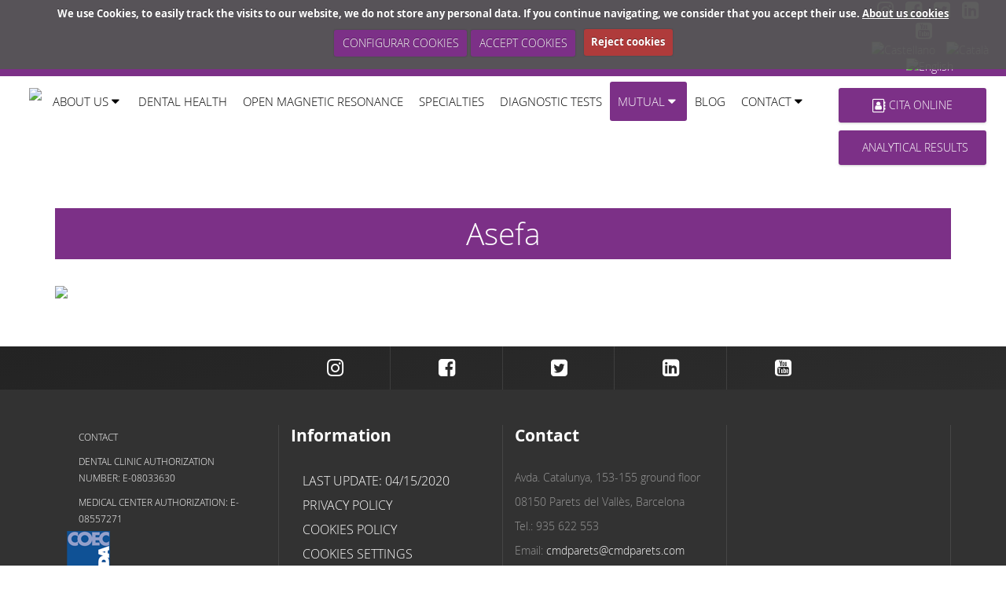

--- FILE ---
content_type: text/html; charset=UTF-8
request_url: https://cmdparets.com/en/280-medical-and-dental-center-mutual-health-walls/690-asefa/
body_size: 4996
content:
<!DOCTYPE html>
<html lang="en">
    <head>
        <meta charset="utf-8">
        <meta name="viewport" content="initial-scale=1.0,user-scalable=no,maximum-scale=1">

        <base href="https://cmdparets.com/site/controladores/" />
    <meta content="https://cmdparets.com/site/favicon.ico" itemprop="image">
    <link rel="shortcut icon" type="image/x-icon" href="https://cmdparets.com/site/favicon.ico" />

    <meta property="og:image" content="banner/logo.png"/><meta name="robots" content="index, follow" /><script async src="https://www.googletagmanager.com/gtag/js?id=UA-112007583-1"></script> <script> window.dataLayer = window.dataLayer || []; function gtag(){dataLayer.push(arguments);} gtag('js', new Date()); gtag('config', 'UA-112007583-1'); </script> <script async src="https://www.googletagmanager.com/gtag/js?id=AW-10834281186"></script><script>(function(w,d,s,l,i){w[l]=w[l]||[];w[l].push({'gtm.start': new Date().getTime(),event:'gtm.js'});var f=d.getElementsByTagName(s)[0], j=d.createElement(s),dl=l!='dataLayer'?'&l='+l:'';j.async=true;j.src= 'https://www.googletagmanager.com/gtm.js?id='+i+dl;f.parentNode.insertBefore(j,f); })(window,document,'script','dataLayer','GTM-PDLSLQQ');</script> <script async src="https://www.googletagmanager.com/gtag/js?id=G-6KWMGKKXW5"></script> <script> window.dataLayer = window.dataLayer || []; function gtag(){dataLayer.push(arguments);} gtag('js', new Date()); gtag('config', 'G-6KWMGKKXW5'); </script> <script async src="https://www.googletagmanager.com/gtag/js?id=AW-10834281186"></script> <script> window.dataLayer = window.dataLayer || []; function gtag(){dataLayer.push(arguments);} gtag('js', new Date()); gtag('config', 'AW-10834281186'); </script> <script> gtag('event', 'conversion', {'send_to': 'AW-10834281186/z60FCK6zn4IYEOKFmK4o'}); </script> <amp-analytics type="gtag" data-credentials="include"> <script type="application/json"> { "vars": { "gtag_id": "AW-10834281186", "config": { "AW-10834281186": { "groups": "default" } } }, "triggers": { } } </script> </amp-analytics> <script async src="https://www.googletagmanager.com/gtag/js?id=AW-10834281186"></script> <script> window.dataLayer = window.dataLayer || []; function gtag(){dataLayer.push(arguments);} gtag('js', new Date()); gtag('config', 'AW-10834281186'); </script><title>Asefa - Centro Médico y Dental Parets</title>
    <meta name="description" content="" />
    <meta property="og:description" content="" />
    <meta name="keywords" content="" />
    <meta name="author" content="EMO Sistemas" />	
    <meta name="generator" content="e-panel por EMO Sistemas" /> 
    <a href="http://new.cmdparets.com/es/" lang="es" hreflang="es">
    <a href="http://new.cmdparets.com/ca/" lang="ca" hreflang="ca">
    <script>
        var HTTP_ROOT = "https://cmdparets.com/";
        var HTTP_CONTROLADOR = "https://cmdparets.com/site/controladores/";
    </script>        <script>(function(w,d,s,l,i){w[l]=w[l]||[];w[l].push({'gtm.start':
new Date().getTime(),event:'gtm.js'});var f=d.getElementsByTagName(s)[0],
j=d.createElement(s),dl=l!='dataLayer'?'&l='+l:'';j.async=true;j.src=
'https://www.googletagmanager.com/gtm.js?id='+i+dl;f.parentNode.insertBefore(j,f);
})(window,document,'script','dataLayer','GTM-PDLSLQQ');</script>
    </head>

        <body id="page-top" class="">
    <noscript><iframe src="https://www.googletagmanager.com/ns.html?id=GTM-PDLSLQQ"
height="0" width="0" style="display:none;visibility:hidden"></iframe></noscript>
              <link rel="stylesheet" type="text/css" href="https://cmdparets.com/site/view/style/base.css">
<link rel="stylesheet" type="text/css" href="https://cmdparets.com/site/view/style/grid.css">
<link rel="stylesheet" type="text/css" href="https://cmdparets.com/site/view/style/proyectos.css">
<link rel="stylesheet" type="text/css" href="https://cmdparets.com/site/view/style/templates.css">
<link rel="stylesheet" type="text/css" href="https://cmdparets.com/site/js/datepicker/jquery.datetimepicker.css">
<link rel="stylesheet" type="text/css" href="https://cmdparets.com/site/js/swal/sweetalert2.min.css">
<link rel="stylesheet" type="text/css" href="https://cmdparets.com/site/js/swipebox/css/swipebox.min.css">
<link rel="stylesheet" type="text/css" href="https://cmdparets.com/site/js/tooltipster/tooltipster.css">
<link rel="stylesheet" type="text/css" href="https://cmdparets.com/site/js/tingle/tingle.css">
<link rel="stylesheet" type="text/css" href="https://cmdparets.com/site/modules/autoTab/autoTab.css">
<link rel="stylesheet" type="text/css" href="https://cmdparets.com/site/view/style/lista_checkboxes.css">
<link rel="stylesheet" type="text/css" href="https://cmdparets.com/site/view/templates/medical/css/bootstrap.min.css">
<link rel="stylesheet" type="text/css" href="https://cmdparets.com/site/view/templates/medical/css/material-kit.css">
<link rel="stylesheet" type="text/css" href="https://cmdparets.com/site/view/templates/medical/fonts/material-design-icons/font.css">
<link rel="stylesheet" type="text/css" href="https://cmdparets.com/site/view/templates/medical/fonts/roboto/font.css">
<link rel="stylesheet" type="text/css" href="https://cmdparets.com/site/view/templates/medical/fonts/roboto-slab/font.css">
<link rel="stylesheet" type="text/css" href="https://cmdparets.com/site/view/templates/medical/fonts/grandsport/font.css">
<link rel="stylesheet" type="text/css" href="https://cmdparets.com/site/view/templates/medical/fonts/OpenSans/font.css">
<link rel="stylesheet" type="text/css" href="https://cmdparets.com/site/view/templates/medical/css/style.css">
<link rel="stylesheet" type="text/css" href="https://cmdparets.com/site/view/templates/medical/css/navmenu.css">
<link rel="stylesheet" type="text/css" href="https://cmdparets.com/site/view/templates/medical/css/style_plantillas.css">
<link rel="stylesheet" type="text/css" href="https://cmdparets.com/site/view/templates/medical/configurable/style.css">
<link rel="stylesheet" type="text/css" href="https://cmdparets.com/site/view/templates/medical/fonts/fontAwesome/font-awesome.css">
        <div id="content">

            <nav class="navbar navbar-inverse navbar-small barra-superior-container">
    <div class="row">
        <div class="col-xs-12 col-md-10 textos_header text-right">
                      
        </div>
        <div class="contacto-superior col-xs-12 col-md-2 text-center">
            <a href="https://www.instagram.com/cmdparets/" target="_blank"><i class="fa fa-instagram"></i></a><a href="https://www.facebook.com/CMDParets" target="_blank"><i class="fa fa-facebook-square"></i></a><a href="https://twitter.com/cmdparets" target="_blank"><i class="fa fa-twitter-square"></i></a><a href="https://www.linkedin.com/company/centre-m%C3%A8dic-i-dental-parets" target="_blank"><i class="fa fa-linkedin-square"></i></a><a href="https://www.youtube.com/channel/UC-X1GmFZZNFqJptYwAak_lA" target="_blank"><i class="fa fa-youtube-square"></i></a>			  <div class="lang-switcher"><a class="txtcolor1"  href="/es/280-medical-and-dental-center-mutual-health-walls/690-asefa/" ><img src="https://cmdparets.com/site/imagenes/banderas/es.png" alt="Castellano" /></a> <a class="txtcolor1"  href="/ca/280-medical-and-dental-center-mutual-health-walls/690-asefa/" ><img src="https://cmdparets.com/site/imagenes/banderas/ca.png" alt="Catal&agrave;" /></a> <a class="txtcolor2" ><img src="https://cmdparets.com/site/imagenes/banderas/en.png" alt="English" /></a></div>        </div>

    </div>
</nav>
<!--        info navbar vcenter-->
<nav class="navbar navdown main-menu-container">
    <div class="container-fluid">
        <div class="row">
            <div class="col-xs-12 col-md-12 col-lg-10 vcenter">
                <div class="navbar-header logo_superior disp_block">
                    <button type="button" class="navbar-toggle" data-toggle="collapse" data-target="#example-navbar-info">
                        <span class="sr-only">Toggle navigation</span>
                        <span class="icon-bar"></span>
                        <span class="icon-bar"></span>
                        <span class="icon-bar"></span>
                    </button>
                    <a class="logo-container" href="https://cmdparets.com/en/">
                        <img src="../imagenes/head_top.png" alt="&nbsp;" />  
                    </a>
                </div>
                <div class="collapse navbar-collapse disp_block" id="example-navbar-info">
                    <ul class="navbar-nav ml-auto main_submenu menu-right" id=""><li class="nav-item"><a class="nav-link js-scroll-trigger " >About us <i class="fa fa-caret-down"></i></a><ul class=" "><li class="nav-item"><a class="nav-link js-scroll-trigger " href="https://cmdparets.com/en/244-centro-medico-y-dental-parets--llica-d/458/">Medical Center</a></li><li class="nav-item"><a class="nav-link js-scroll-trigger " href="https://cmdparets.com/en/294-new-facilities--mollets--montmelo/812/">New facilities</a></li><li class="nav-item"><a class="nav-link js-scroll-trigger " href="https://cmdparets.com/en/258-clinica-dental-ribera--llica-damunt-llica-davall--montmelo--montornes--mollet/508/">Dental Clinic</a></li><li class="nav-item"><a class="nav-link js-scroll-trigger " href="https://cmdparets.com/en/314-aestehetic-medicine--llica-davall--llica-damunt--montornes--montmelo--mollet/">Aesthetic medicine</a></li></ul></li><li class="nav-item"><a class="nav-link js-scroll-trigger " href="https://cmdparets.com/en/278-odontologia-clinica-dental-ribera--mollet--montmelo--montornes--llica-damunt--llica-davall/">DENTAL HEALTH</a></li><li class="nav-item"><a class="nav-link js-scroll-trigger " href="https://cmdparets.com/en/275-centro-medico-y-dental-pruebas--montmelo--mollet--montornes--llica-amunt--llica-de-vall/1002-open-magnetic-resonance/">OPEN MAGNETIC RESONANCE</a></li><li class="nav-item"><a class="nav-link js-scroll-trigger " href="https://cmdparets.com/en/251-centro-medico-y-dental-especialidades--mollet--montmelo--montornes--llica-damunt--llica-davall/">Specialties</a></li><li class="nav-item"><a class="nav-link js-scroll-trigger " href="https://cmdparets.com/en/275-centro-medico-y-dental-pruebas--montmelo--mollet--montornes--llica-amunt--llica-de-vall/">Diagnostic tests</a></li><li class="nav-item active "><a class="nav-link js-scroll-trigger active " >Mutual <i class="fa fa-caret-down"></i></a><ul class=" "><li class="nav-item active "><a class="nav-link js-scroll-trigger active " href="https://cmdparets.com/en/280-medical-and-dental-center-mutual-health-walls/">Health</a></li><li class="nav-item"><a class="nav-link js-scroll-trigger " href="https://cmdparets.com/en/293-medical-and-dental-center-traffic-mutual-walls/">Traffic</a></li><li class="nav-item"><a class="nav-link js-scroll-trigger " href="https://cmdparets.com/en/284-medical-and-dental-center-labor-mutual-walls/">Labor</a></li><li class="nav-item"><a class="nav-link js-scroll-trigger " href="https://cmdparets.com/en/286-mutual-parents-medical-and-dental-center/">Other</a></li><li class="nav-item"><a class="nav-link js-scroll-trigger " href="https://cmdparets.com/en/291-parets-medical-and-dental-center-sports-federations/">Sports federations</a></li><li class="nav-item"><a class="nav-link js-scroll-trigger " href="https://cmdparets.com/en/289-parets-medical-and-dental-center-agreements/">Covenants</a></li></ul></li><li class="nav-item"><a class="nav-link js-scroll-trigger " href="/blog">Blog</a></li><li class="nav-item"><a class="nav-link js-scroll-trigger " >Contact <i class="fa fa-caret-down"></i></a><ul class=" "><li class="nav-item"><a class="nav-link js-scroll-trigger " href="https://cmdparets.com/en/contacto">Contact us</a></li><li class="nav-item"><a class="nav-link js-scroll-trigger " href="https://cmdparets.com/en/30-work-with-us/137-contact-us-if-you-want-to-be-part-of-our-team/">  Work with us</a></li></ul></li></ul>                </div>
            </div>
            <div class="col-xs-12 col-md-2 col-lg-2 text-center header_citaonline">
            <a href="/citaonline" class="btn_header btn">
                    <i class="fa fa-address-book-o" aria-hidden="true"></i>
                    Cita Online
                </a><br/><a class='btn_header btn' href='https://resultados.laboratorioechevarne.com/csp/web/ESP04AWCLogin.csp?idLang=CAS' TARGET ='_Blank'>ANALYTICAL RESULTS </A>        <!--        <span style="margin-left: 2px;"><i class="txtcolor3 fa fa-phone" aria-hidden="true"></i> 93 562 25 53</span><br/>
                <span style="margin-left: 2px;"><i class="txtcolor3 fa fa-envelope" aria-hidden="true"></i> cmdparets@cmdparets.com</span>
-->
            </div>
        </div>
    </div>
</nav>
<!--        end info navbar -->

                            <section>
                    <div class="container content">
                    <div class="proyectos producto"><div class="txt"><h1>Asefa</h1><div><img src="https://cmdparets.com/site/uploads/imagenes/proyectos/productos/690/miniatura.png" /></div></div>
            <div class="ajax"></div></div></div>
    </section>
<!--     *********    SIMPLE BLACK SOCIAL LINE     *********      -->
<!-- REDES SOCIALES DESDE EPANEL -->
<div class="social-line social-line-big-icons social-line-black">
    <div class="container">
        <div class="row">
            <div class="col-md-offset-3"><div class="col-xs-3 col-md-2"><a href="https://www.instagram.com/cmdparets/" target="_blank" class="btn btn-simple btn-just-icon btn-white"><i class="fa fa-instagram"></i></a></div><div class="col-xs-3 col-md-2"><a href="https://www.facebook.com/CMDParets" target="_blank" class="btn btn-simple btn-just-icon btn-white"><i class="fa fa-facebook-square"></i></a></div><div class="col-xs-3 col-md-2"><a href="https://twitter.com/cmdparets" target="_blank" class="btn btn-simple btn-just-icon btn-white"><i class="fa fa-twitter-square"></i></a></div><div class="col-xs-3 col-md-2"><a href="https://www.linkedin.com/company/centre-m%C3%A8dic-i-dental-parets" target="_blank" class="btn btn-simple btn-just-icon btn-white"><i class="fa fa-linkedin-square"></i></a></div><div class="col-xs-3 col-md-2"><a href="https://www.youtube.com/channel/UC-X1GmFZZNFqJptYwAak_lA" target="_blank" class="btn btn-simple btn-just-icon btn-white"><i class="fa fa-youtube-square"></i></a></div>        </div>
    </div>
</div>

<!-- FIN DE REDES SOCIALES DESDE EPANEL -->

<!--     *********   SIMPLE BLACK SOCIAL LINE     *********      -->
<footer class="footer footer-white footer-big">
    <div class="container">
        <div class="content">
            <div class="row flexed">
                <div class="caja_menu  col-xs-12 col-sm-6 col-md-3">            <div class="body ">            <ul class="">
<ul class="">
<li><a class=" " href="../../en/contacto">Contact</a>
<div class="ripple-container"></div>
</li>
<li><a class=" ">Dental clinic Authorization number: E-08033630</a>
<div class="ripple-container"></div>
</li>
<li><a class=" ">Medical Center Authorization: E-08557271</a></li>
</ul>
</ul>
<p><a href="//segell.wda.coec.cat/es/seal/12" target="_blank"> <img src="//segell.wda.coec.cat/stamp/imglogo.ashx?INTWDA=12&amp;lang=es&amp;size=small" alt="Web Dental Acreditada. Ver m&aacute;s informaci&oacute;n" longdesc="http://www.coec.cat" title="Web Dental Acreditada. Ver m&aacute;s informaci&oacute;n" border="0" /></a></p>        </div>    </div><div class="caja_menu menu_desplegable col-xs-12 col-sm-6 col-md-3">                <div class="header">Information</div>                <div class="body ">            <ul class="" id=""><li><a class=" " href="https://cmdparets.com/en/apartado/39-last-update-04152020/">Last update: 04/15/2020</a></li><li><a class=" " href="https://cmdparets.com/en/apartado/39-privacy-policy/">Privacy policy</a></li><li><a class=" " href="https://cmdparets.com/en/apartado/1-cookies-policy/">Cookies policy</a></li><li><a class=" " href="https://cmdparets.com/en/apartado/44-cookies-settings/">Cookies settings</a></li><li><a class=" " href="https://cmdparets.com/en/apartado/45-social-media-policy/">Social Media policy</a></li><li><a class=" " href="https://cmdparets.com/en/apartado/41-legal-warning/">Legal Warning</a></li></ul>        </div>    </div><div class="caja_menu  col-xs-12 col-sm-6 col-md-3">                <div class="header">Contact</div>                <div class="body ">            <p>Avda. Catalunya, 153-155 ground floor</p>
<p>08150 Parets del Vall&egrave;s, Barcelona</p>
<p>Tel.: 935 622 553</p>
<p>Email: <a href="mailto:cmdparets@cmdparets.com">cmdparets@cmdparets.com</a></p>
<p>E-08557271 CENTRE M&Egrave;DIC I DENTAL PARETS</p>
<p>E-08033630 CL&Iacute;NICA DENTAL RIBERA</p>        </div>    </div><div class="caja_menu  col-xs-12 col-sm-6 col-md-3">            <div class="body ">            <p><iframe width="100%" height="200" style="border: 0;" src="https://www.google.com/maps/embed?pb=!1m18!1m12!1m3!1d2985.0582323015733!2d2.2284801158617755!3d41.56798427924804!2m3!1f0!2f0!3f0!3m2!1i1024!2i768!4f13.1!3m3!1m2!1s0x12a4b8b1b16b6d19%3A0x6999e6cbe4765253!2sAv.+Catalunya%2C+155%2C+08150+Parets+del+Vall%C3%A9s%2C+Barcelona!5e0!3m2!1ses!2ses!4v1556815981906!5m2!1ses!2ses" frameborder="0" allowfullscreen="allowfullscreen">
    </iframe></p>        </div>    </div><div class="caja_menu  col-xs-12 col-sm-6 col-md-3">            <div class="body ">                    </div>    </div>                <!-- <img src="http://cmdparets.com/site/uploads/imagenes/acreditacion_coec_222.jpg" alt=""> -->
            </div>

        </div>

        <hr />
        <div class="footer3">
            <div class="container">

                <div class="row">
                    <div class="col-xs-12 col-sm-6 copyright">Copyright &copy; 2026 &nbsp;</div>
                    <div class="col-xs-12 col-sm-6 links">
                        <!-- <a href=".xml" target="_blank" class="separador">Sitemap</a> -->
                        <a class="modal-trigger aviso_legal" href="https://cmdparets.com/site/apartados/textos/aviso_legal_3_en.html" target="_blank">Legal notice</a>                    </div>
                </div>

                <div class="developer text-center"><a target="_blank" href="https://emosistemas.com" rel="nofollow">Webpage developed by  EMO Sistemas with the exclusive E-Panel </a></div>

            </div>
        </div>
    </div>
</footer>
<script type="text/javascript" src="https://cmdparets.com/site/view/idiomas/en/constantes.js"></script>
<script type="text/javascript" src="https://cmdparets.com/site/js/jquery-lib/jquery-1.12.4.min.js"></script>
<script type="text/javascript" src="https://cmdparets.com/site/js/jquery.cookie.js"></script>
<script type="text/javascript" src="https://cmdparets.com/site/js/datepicker/jquery.datetimepicker.full.min.js"></script>
<script type="text/javascript" src="https://cmdparets.com/site/js/datepicker/loader_view.js"></script>
<script type="text/javascript" src="https://cmdparets.com/site/js/swal/sweetalert2.min.js"></script>
<script type="text/javascript" src="https://cmdparets.com/site/js/swipebox/js/jquery.swipebox.min.js"></script>
<script type="text/javascript" src="https://cmdparets.com/site/js/swipebox/js/old.jquery.swipebox.min.js"></script>
<script type="text/javascript" src="https://cmdparets.com/site/js/genericos.js"></script>
<script type="text/javascript" src="https://cmdparets.com/site/js/tooltipster/jquery.tooltipster.min.js"></script>
<script type="text/javascript" src="https://cmdparets.com/site/js/tingle/tingle.js"></script>
<script type="text/javascript" src="https://cmdparets.com/site/js/popupModal.js"></script>
<script type="text/javascript" src="https://cmdparets.com/site/modules/autoTab/autoTab.js"></script>
<script type="text/javascript" src="https://cmdparets.com/site/view/templates/medical/js/bootstrap.min.js"></script>
<script type="text/javascript" src="https://cmdparets.com/site/view/templates/medical/js/material.min.js"></script>
<script type="text/javascript" src="https://cmdparets.com/site/view/templates/medical/js/cuadros_medicos.js"></script>
<script type="text/javascript" src="https://cmdparets.com/site/view/templates/medical/js/bootstrap-tagsinput.js"></script>
<script type="text/javascript" src="https://cmdparets.com/site/view/templates/medical/js/main.js"></script>
<script type="text/javascript" src="https://cmdparets.com/site/view/templates/medical/js/bootstrap-datetimepicker.js"></script>
<script type="text/javascript" src="https://cmdparets.com/site/view/templates/medical/js/jquery.flexisel.js"></script>
<script type="text/javascript" src="https://cmdparets.com/site/view/templates/medical/js/material-kit.js"></script>
<script type="text/javascript" src="https://cmdparets.com/site/view/templates/medical/js/moment.min.js"></script>
<script type="text/javascript" src="https://cmdparets.com/site/view/templates/medical/js/navmenu.js"></script>
<script type="text/javascript" src="https://cmdparets.com/site/view/templates/medical/js/jasny-bootstrap.min.js"></script>
<script type="text/javascript" src="https://cmdparets.com/site/view/templates/medical/js/bootstrap-selectpicker.js"></script>
<script type="text/javascript" src="https://cmdparets.com/site/view/templates/medical/js/nouislider.min.js"></script>
<script type="text/javascript" src="https://cmdparets.com/site/js/secciones/ajaxLogin.js"></script>
<!--[if lt IE 9]><script type="text/javascript" src="https://cmdparets.com/site/js/compatibility//html5shiv-printshiv.js"></script>
<script type="text/javascript" src="https://cmdparets.com/site/js/compatibility//respond.min.js"></script>
<![endif]-->
        <script src="../modules/cookiesWarning/jquery.cookiecuttr.js"></script>
        <link rel="stylesheet" href="../modules/cookiesWarning/cookiecuttr.css">

        <script>
        $(document).ready(function () {
            $.cookieCuttr({
                cookiePolicyLink : "https://cmdparets.com/en/apartado/1/",
                cookieConfigButtonText : "Configurar Cookies",
                cookieMessage : 'We use Cookies, to easily track the visits to our website, we do not store any personal data. If you continue navigating, we consider that you accept their use. <a href="{{cookiePolicyLink}}" target="_blank" title="About us cookies">About us cookies</a>',
                cookieAcceptButtonText : 'Accept cookies',
                cookieDeclineButtonText : 'Reject cookies',
            });
        }); 
        
        
      
        </script></body>

</html>

--- FILE ---
content_type: text/css
request_url: https://cmdparets.com/site/view/style/grid.css
body_size: 1665
content:
/*
 * Sistema de grid generico
 * Codigo original: BootStrap
 * Detalles: utilizado para las partes nativas del CMS sin depender de bootstrap, por ejemplo en proyectos
 */

.erow {
    overflow: hidden;
}
.erow.flexed { 
    display: flex;
    flex-wrap: wrap;
}
.erow.flexed-middle { 
    align-items: center;
}
.erow.flexed-stretch { 
    align-items: stretch;
}
.erow.flexed > div { 
    overflow: hidden;
    padding-top: 10px;
    padding-bottom: 10px;
}

.erow {
  margin-right: -15px;
  margin-left: -15px;
}
/*.erow:before,
.erow:after {
    display: table;
    content: " ";
}*/

.erow:after {
    clear: both;
}

.ecol-xs-1, .ecol-sm-1, .ecol-md-1, .ecol-lg-1, .ecol-xs-2, .ecol-sm-2, .ecol-md-2, .ecol-lg-2, .ecol-xs-3, .ecol-sm-3, .ecol-md-3, .ecol-lg-3, .ecol-xs-4, .ecol-sm-4, .ecol-md-4, .ecol-lg-4, .ecol-xs-5, .ecol-sm-5, .ecol-md-5, .ecol-lg-5, .ecol-xs-6, .ecol-sm-6, .ecol-md-6, .ecol-lg-6, .ecol-xs-7, .ecol-sm-7, .ecol-md-7, .ecol-lg-7, .ecol-xs-8, .ecol-sm-8, .ecol-md-8, .ecol-lg-8, .ecol-xs-9, .ecol-sm-9, .ecol-md-9, .ecol-lg-9, .ecol-xs-10, .ecol-sm-10, .ecol-md-10, .ecol-lg-10, .ecol-xs-11, .ecol-sm-11, .ecol-md-11, .ecol-lg-11, .ecol-xs-12, .ecol-sm-12, .ecol-md-12, .ecol-lg-12 {
    position: relative;
    min-height: 1px;
    padding-right: 15px;
    padding-left: 15px;
}
.ecol-xs-1, .ecol-xs-2, .ecol-xs-3, .ecol-xs-4, .ecol-xs-5, .ecol-xs-6, .ecol-xs-7, .ecol-xs-8, .ecol-xs-9, .ecol-xs-10, .ecol-xs-11, .ecol-xs-12 {
    float: left;
}
.ecol-xs-12 {
    width: 100%;
}
.ecol-xs-11 {
    width: 91.66666667%;
}
.ecol-xs-10 {
    width: 83.33333333%;
}
.ecol-xs-9 {
    width: 75%;
}
.ecol-xs-8 {
    width: 66.66666667%;
}
.ecol-xs-7 {
    width: 58.33333333%;
}
.ecol-xs-6 {
    width: 50%;
}
.ecol-xs-5 {
    width: 41.66666667%;
}
.ecol-xs-4 {
    width: 33.33333333%;
}
.ecol-xs-3 {
    width: 25%;
}
.ecol-xs-2 {
    width: 16.66666667%;
}
.ecol-xs-1 {
    width: 8.33333333%;
}
.ecol-xs-pull-12 {
    right: 100%;
}
.ecol-xs-pull-11 {
    right: 91.66666667%;
}
.ecol-xs-pull-10 {
    right: 83.33333333%;
}
.ecol-xs-pull-9 {
    right: 75%;
}
.ecol-xs-pull-8 {
    right: 66.66666667%;
}
.ecol-xs-pull-7 {
    right: 58.33333333%;
}
.ecol-xs-pull-6 {
    right: 50%;
}
.ecol-xs-pull-5 {
    right: 41.66666667%;
}
.ecol-xs-pull-4 {
    right: 33.33333333%;
}
.ecol-xs-pull-3 {
    right: 25%;
}
.ecol-xs-pull-2 {
    right: 16.66666667%;
}
.ecol-xs-pull-1 {
    right: 8.33333333%;
}
.ecol-xs-pull-0 {
    right: auto;
}
.ecol-xs-push-12 {
    left: 100%;
}
.ecol-xs-push-11 {
    left: 91.66666667%;
}
.ecol-xs-push-10 {
    left: 83.33333333%;
}
.ecol-xs-push-9 {
    left: 75%;
}
.ecol-xs-push-8 {
    left: 66.66666667%;
}
.ecol-xs-push-7 {
    left: 58.33333333%;
}
.ecol-xs-push-6 {
    left: 50%;
}
.ecol-xs-push-5 {
    left: 41.66666667%;
}
.ecol-xs-push-4 {
    left: 33.33333333%;
}
.ecol-xs-push-3 {
    left: 25%;
}
.ecol-xs-push-2 {
    left: 16.66666667%;
}
.ecol-xs-push-1 {
    left: 8.33333333%;
}
.ecol-xs-push-0 {
    left: auto;
}
.ecol-xs-offset-12 {
    margin-left: 100%;
}
.ecol-xs-offset-11 {
    margin-left: 91.66666667%;
}
.ecol-xs-offset-10 {
    margin-left: 83.33333333%;
}
.ecol-xs-offset-9 {
    margin-left: 75%;
}
.ecol-xs-offset-8 {
    margin-left: 66.66666667%;
}
.ecol-xs-offset-7 {
    margin-left: 58.33333333%;
}
.ecol-xs-offset-6 {
    margin-left: 50%;
}
.ecol-xs-offset-5 {
    margin-left: 41.66666667%;
}
.ecol-xs-offset-4 {
    margin-left: 33.33333333%;
}
.ecol-xs-offset-3 {
    margin-left: 25%;
}
.ecol-xs-offset-2 {
    margin-left: 16.66666667%;
}
.ecol-xs-offset-1 {
    margin-left: 8.33333333%;
}
.ecol-xs-offset-0 {
    margin-left: 0;
}
@media (min-width: 768px) {
    .ecol-sm-1, .ecol-sm-2, .ecol-sm-3, .ecol-sm-4, .ecol-sm-5, .ecol-sm-6, .ecol-sm-7, .ecol-sm-8, .ecol-sm-9, .ecol-sm-10, .ecol-sm-11, .ecol-sm-12 {
        float: left;
    }
    .ecol-sm-12 {
        width: 100%;
    }
    .ecol-sm-11 {
        width: 91.66666667%;
    }
    .ecol-sm-10 {
        width: 83.33333333%;
    }
    .ecol-sm-9 {
        width: 75%;
    }
    .ecol-sm-8 {
        width: 66.66666667%;
    }
    .ecol-sm-7 {
        width: 58.33333333%;
    }
    .ecol-sm-6 {
        width: 50%;
    }
    .ecol-sm-5 {
        width: 41.66666667%;
    }
    .ecol-sm-4 {
        width: 33.33333333%;
    }
    .ecol-sm-3 {
        width: 25%;
    }
    .ecol-sm-2 {
        width: 16.66666667%;
    }
    .ecol-sm-1 {
        width: 8.33333333%;
    }
    .ecol-sm-pull-12 {
        right: 100%;
    }
    .ecol-sm-pull-11 {
        right: 91.66666667%;
    }
    .ecol-sm-pull-10 {
        right: 83.33333333%;
    }
    .ecol-sm-pull-9 {
        right: 75%;
    }
    .ecol-sm-pull-8 {
        right: 66.66666667%;
    }
    .ecol-sm-pull-7 {
        right: 58.33333333%;
    }
    .ecol-sm-pull-6 {
        right: 50%;
    }
    .ecol-sm-pull-5 {
        right: 41.66666667%;
    }
    .ecol-sm-pull-4 {
        right: 33.33333333%;
    }
    .ecol-sm-pull-3 {
        right: 25%;
    }
    .ecol-sm-pull-2 {
        right: 16.66666667%;
    }
    .ecol-sm-pull-1 {
        right: 8.33333333%;
    }
    .ecol-sm-pull-0 {
        right: auto;
    }
    .ecol-sm-push-12 {
        left: 100%;
    }
    .ecol-sm-push-11 {
        left: 91.66666667%;
    }
    .ecol-sm-push-10 {
        left: 83.33333333%;
    }
    .ecol-sm-push-9 {
        left: 75%;
    }
    .ecol-sm-push-8 {
        left: 66.66666667%;
    }
    .ecol-sm-push-7 {
        left: 58.33333333%;
    }
    .ecol-sm-push-6 {
        left: 50%;
    }
    .ecol-sm-push-5 {
        left: 41.66666667%;
    }
    .ecol-sm-push-4 {
        left: 33.33333333%;
    }
    .ecol-sm-push-3 {
        left: 25%;
    }
    .ecol-sm-push-2 {
        left: 16.66666667%;
    }
    .ecol-sm-push-1 {
        left: 8.33333333%;
    }
    .ecol-sm-push-0 {
        left: auto;
    }
    .ecol-sm-offset-12 {
        margin-left: 100%;
    }
    .ecol-sm-offset-11 {
        margin-left: 91.66666667%;
    }
    .ecol-sm-offset-10 {
        margin-left: 83.33333333%;
    }
    .ecol-sm-offset-9 {
        margin-left: 75%;
    }
    .ecol-sm-offset-8 {
        margin-left: 66.66666667%;
    }
    .ecol-sm-offset-7 {
        margin-left: 58.33333333%;
    }
    .ecol-sm-offset-6 {
        margin-left: 50%;
    }
    .ecol-sm-offset-5 {
        margin-left: 41.66666667%;
    }
    .ecol-sm-offset-4 {
        margin-left: 33.33333333%;
    }
    .ecol-sm-offset-3 {
        margin-left: 25%;
    }
    .ecol-sm-offset-2 {
        margin-left: 16.66666667%;
    }
    .ecol-sm-offset-1 {
        margin-left: 8.33333333%;
    }
    .ecol-sm-offset-0 {
        margin-left: 0;
    }
}
@media (min-width: 992px) {
    .ecol-md-1, .ecol-md-2, .ecol-md-3, .ecol-md-4, .ecol-md-5, .ecol-md-6, .ecol-md-7, .ecol-md-8, .ecol-md-9, .ecol-md-10, .ecol-md-11, .ecol-md-12 {
        float: left;
    }
    .ecol-md-12 {
        width: 100%;
    }
    .ecol-md-11 {
        width: 91.66666667%;
    }
    .ecol-md-10 {
        width: 83.33333333%;
    }
    .ecol-md-9 {
        width: 75%;
    }
    .ecol-md-8 {
        width: 66.66666667%;
    }
    .ecol-md-7 {
        width: 58.33333333%;
    }
    .ecol-md-6 {
        width: 50%;
    }
    .ecol-md-5 {
        width: 41.66666667%;
    }
    .ecol-md-4 {
        width: 33.33333333%;
    }
    .ecol-md-3 {
        width: 25%;
    }
    .ecol-md-2 {
        width: 16.66666667%;
    }
    .ecol-md-1 {
        width: 8.33333333%;
    }
    .ecol-md-pull-12 {
        right: 100%;
    }
    .ecol-md-pull-11 {
        right: 91.66666667%;
    }
    .ecol-md-pull-10 {
        right: 83.33333333%;
    }
    .ecol-md-pull-9 {
        right: 75%;
    }
    .ecol-md-pull-8 {
        right: 66.66666667%;
    }
    .ecol-md-pull-7 {
        right: 58.33333333%;
    }
    .ecol-md-pull-6 {
        right: 50%;
    }
    .ecol-md-pull-5 {
        right: 41.66666667%;
    }
    .ecol-md-pull-4 {
        right: 33.33333333%;
    }
    .ecol-md-pull-3 {
        right: 25%;
    }
    .ecol-md-pull-2 {
        right: 16.66666667%;
    }
    .ecol-md-pull-1 {
        right: 8.33333333%;
    }
    .ecol-md-pull-0 {
        right: auto;
    }
    .ecol-md-push-12 {
        left: 100%;
    }
    .ecol-md-push-11 {
        left: 91.66666667%;
    }
    .ecol-md-push-10 {
        left: 83.33333333%;
    }
    .ecol-md-push-9 {
        left: 75%;
    }
    .ecol-md-push-8 {
        left: 66.66666667%;
    }
    .ecol-md-push-7 {
        left: 58.33333333%;
    }
    .ecol-md-push-6 {
        left: 50%;
    }
    .ecol-md-push-5 {
        left: 41.66666667%;
    }
    .ecol-md-push-4 {
        left: 33.33333333%;
    }
    .ecol-md-push-3 {
        left: 25%;
    }
    .ecol-md-push-2 {
        left: 16.66666667%;
    }
    .ecol-md-push-1 {
        left: 8.33333333%;
    }
    .ecol-md-push-0 {
        left: auto;
    }
    .ecol-md-offset-12 {
        margin-left: 100%;
    }
    .ecol-md-offset-11 {
        margin-left: 91.66666667%;
    }
    .ecol-md-offset-10 {
        margin-left: 83.33333333%;
    }
    .ecol-md-offset-9 {
        margin-left: 75%;
    }
    .ecol-md-offset-8 {
        margin-left: 66.66666667%;
    }
    .ecol-md-offset-7 {
        margin-left: 58.33333333%;
    }
    .ecol-md-offset-6 {
        margin-left: 50%;
    }
    .ecol-md-offset-5 {
        margin-left: 41.66666667%;
    }
    .ecol-md-offset-4 {
        margin-left: 33.33333333%;
    }
    .ecol-md-offset-3 {
        margin-left: 25%;
    }
    .ecol-md-offset-2 {
        margin-left: 16.66666667%;
    }
    .ecol-md-offset-1 {
        margin-left: 8.33333333%;
    }
    .ecol-md-offset-0 {
        margin-left: 0;
    }
}
@media (min-width: 1200px) {
    .ecol-lg-1, .ecol-lg-2, .ecol-lg-3, .ecol-lg-4, .ecol-lg-5, .ecol-lg-6, .ecol-lg-7, .ecol-lg-8, .ecol-lg-9, .ecol-lg-10, .ecol-lg-11, .ecol-lg-12 {
        float: left;
    }
    .ecol-lg-12 {
        width: 100%;
    }
    .ecol-lg-11 {
        width: 91.66666667%;
    }
    .ecol-lg-10 {
        width: 83.33333333%;
    }
    .ecol-lg-9 {
        width: 75%;
    }
    .ecol-lg-8 {
        width: 66.66666667%;
    }
    .ecol-lg-7 {
        width: 58.33333333%;
    }
    .ecol-lg-6 {
        width: 50%;
    }
    .ecol-lg-5 {
        width: 41.66666667%;
    }
    .ecol-lg-4 {
        width: 33.33333333%;
    }
    .ecol-lg-3 {
        width: 25%;
    }
    .ecol-lg-2 {
        width: 16.66666667%;
    }
    .ecol-lg-1 {
        width: 8.33333333%;
    }
    .ecol-lg-pull-12 {
        right: 100%;
    }
    .ecol-lg-pull-11 {
        right: 91.66666667%;
    }
    .ecol-lg-pull-10 {
        right: 83.33333333%;
    }
    .ecol-lg-pull-9 {
        right: 75%;
    }
    .ecol-lg-pull-8 {
        right: 66.66666667%;
    }
    .ecol-lg-pull-7 {
        right: 58.33333333%;
    }
    .ecol-lg-pull-6 {
        right: 50%;
    }
    .ecol-lg-pull-5 {
        right: 41.66666667%;
    }
    .ecol-lg-pull-4 {
        right: 33.33333333%;
    }
    .ecol-lg-pull-3 {
        right: 25%;
    }
    .ecol-lg-pull-2 {
        right: 16.66666667%;
    }
    .ecol-lg-pull-1 {
        right: 8.33333333%;
    }
    .ecol-lg-pull-0 {
        right: auto;
    }
    .ecol-lg-push-12 {
        left: 100%;
    }
    .ecol-lg-push-11 {
        left: 91.66666667%;
    }
    .ecol-lg-push-10 {
        left: 83.33333333%;
    }
    .ecol-lg-push-9 {
        left: 75%;
    }
    .ecol-lg-push-8 {
        left: 66.66666667%;
    }
    .ecol-lg-push-7 {
        left: 58.33333333%;
    }
    .ecol-lg-push-6 {
        left: 50%;
    }
    .ecol-lg-push-5 {
        left: 41.66666667%;
    }
    .ecol-lg-push-4 {
        left: 33.33333333%;
    }
    .ecol-lg-push-3 {
        left: 25%;
    }
    .ecol-lg-push-2 {
        left: 16.66666667%;
    }
    .ecol-lg-push-1 {
        left: 8.33333333%;
    }
    .ecol-lg-push-0 {
        left: auto;
    }
    .ecol-lg-offset-12 {
        margin-left: 100%;
    }
    .ecol-lg-offset-11 {
        margin-left: 91.66666667%;
    }
    .ecol-lg-offset-10 {
        margin-left: 83.33333333%;
    }
    .ecol-lg-offset-9 {
        margin-left: 75%;
    }
    .ecol-lg-offset-8 {
        margin-left: 66.66666667%;
    }
    .ecol-lg-offset-7 {
        margin-left: 58.33333333%;
    }
    .ecol-lg-offset-6 {
        margin-left: 50%;
    }
    .ecol-lg-offset-5 {
        margin-left: 41.66666667%;
    }
    .ecol-lg-offset-4 {
        margin-left: 33.33333333%;
    }
    .ecol-lg-offset-3 {
        margin-left: 25%;
    }
    .ecol-lg-offset-2 {
        margin-left: 16.66666667%;
    }
    .ecol-lg-offset-1 {
        margin-left: 8.33333333%;
    }
    .ecol-lg-offset-0 {
        margin-left: 0;
    }
}


--- FILE ---
content_type: text/css
request_url: https://cmdparets.com/site/view/style/proyectos.css
body_size: 444
content:
/*
 * Estilos genericos para las plantillas de los proyectos de CMS 2
 */

.proyectos img { max-width: 100%; }


/* Lista productos: Ficha informativa */
.fichas-informativas.flexed {
    justify-content: space-between;
    flex-wrap: wrap;
}
.fichas-informativas .ficha-informativa {
    position: relative;
    height: 100%;
    border: 1px solid #c5c1c2;
    
    -webkit-box-shadow: 0px 0px 9px 0px rgba(197,193,194,1);
    -moz-box-shadow: 0px 0px 9px 0px rgba(197,193,194,1);
    box-shadow: 0px 0px 9px 0px rgba(197,193,194,1);
}

.ficha-informativa .imagen {
    position: relative;
}
.ficha-informativa .imagen .nombre,
.ficha-informativa .detalles {
    padding: 20px;
}

.ficha-informativa .imagen .nombre,
.ficha-informativa .ampliar {
    position: absolute;
    bottom: 0;
}

.ficha-informativa .imagen .nombre {
    width: 80%;
    color: #fff;
    background-color: #191919;
    text-transform: uppercase;
}
.ficha-informativa .detalles {
    margin-bottom: 60px;
}
.ficha-informativa .descripcion {
    text-transform: uppercase;
    font-size: 10pt;
    font-weight: bold;
    margin-bottom: 25px;
}
.ficha-informativa .ampliar {
    display: block;
    width: 90%;
    margin: 20px 5%;
    text-align: center;
    background-color: #191919;
    color: #fff !important;
    padding: 10px;
}


/* Galeria */
.proyectos.producto .galeria a {
    margin-bottom: 40px;
}

--- FILE ---
content_type: text/css
request_url: https://cmdparets.com/site/view/templates/medical/fonts/grandsport/font.css
body_size: 27
content:
@font-face {
    font-family: 'grandsport';
    src: url('grandsportcond-webfont.eot');
    src: url('grandsportcond-webfont.eot?#iefix') format('embedded-opentype'),
        url('grandsportcond-webfont.woff2') format('woff2'),
        url('grandsportcond-webfont.woff') format('woff'),
        url('grandsportcond-webfont.ttf') format('truetype');
    font-weight: normal;
    font-style: normal;
}

--- FILE ---
content_type: text/css
request_url: https://cmdparets.com/site/view/templates/medical/css/style.css
body_size: 6742
content:
h1, h2, h3, .h1, .h2, .h3 {
    font-family: OpenSans !important;
}

ul>li>a {
    font-family: OpenSans !important;
}

body, h4, h5, h6 .h4 {
    font-family: OpenSans !important;
}

/* general */

a, a:hover {
    color: #7c3087;
    cursor: pointer;
}

h1, .h1 {
    text-align: center;
    font-weight: normal !important;
}

html, body {
    color: #3c4858;
}

.form-group label.control-label {
    color: #555555;
}

/*.btn.btn-generic, .btn.btn-generic:hover, .btn.btn-generic:focus, .btn.btn-generic:active, .btn.btn-generic.active, .btn.btn-generic:active:focus, .btn.btn-generic:active:hover, .btn.btn-generic.active:focus, .btn.btn-generic.active:hover, .open > .btn.btn-generic.dropdown-toggle, .open > .btn.btn-generic.dropdown-toggle:focus, .open > .btn.btn-generic.dropdown-toggle:hover, .navbar .navbar-nav > li > a.btn.btn-generic, .navbar .navbar-nav > li > a.btn.btn-generic:hover, .navbar .navbar-nav > li > a.btn.btn-generic:focus, .navbar .navbar-nav > li > a.btn.btn-generic:active, .navbar .navbar-nav > li > a.btn.btn-generic.active, .navbar .navbar-nav > li > a.btn.btn-generic:active:focus, .navbar .navbar-nav > li > a.btn.btn-generic:active:hover, .navbar .navbar-nav > li > a.btn.btn-generic.active:focus, .navbar .navbar-nav > li > a.btn.btn-generic.active:hover, .open > .navbar .navbar-nav > li > a.btn.btn-generic.dropdown-toggle, .open > .navbar .navbar-nav > li > a.btn.btn-generic.dropdown-toggle:focus, .open > .navbar .navbar-nav > li > a.btn.btn-generic.dropdown-toggle:hover {
    background-color: #25790a;
}*/

/* header */

.navbar-fixed-top {
    position: sticky !important;
}

.lang-switcher img, .lang-switcher a {
    vertical-align: unset;
    max-height: 12px;
}

.lang-switcher {
    display: inline-block;
    margin-left: 10px;
}

.navbar {
    margin-bottom: 0;
    box-shadow: none;
    padding: 0.125rem 0;
    border-radius: 0;
    z-index: 99;
}

.navbar-small {
    min-height: 0;
    font-size: 1.4rem;
}

.navbar-small .container {
    display: flex;
    justify-content: flex-end;
}

.navbar-small .container>div {
    margin-left: 15px;
}

.navbar .navbar-brand {
    padding: 0;
    max-height: 75px;
    height: auto;
}

.navbar .navbar-nav {
    z-index: 999;
}

/* hacer el menu más grande */

/* .navbar-nav li {
    margin-right: 2em;
} */

/*Slider e imagen  
#main_slider .apex-slider,
#main_slider,
#main_slider .slotholder {
    max-height: 400px !important;
}
.apex-slider .caption.slidelink a, .apex-slider .caption.slidelink a >span {

    max-height: 400px !important;
}
apex-slider .caption.slidelink {
    max-height:400px !important;

}
*/

.carousel {
    /* height:400px;*/
}

.slotholder img {
    /* height:400px !important;*/
}

/*FIn Slider e imagen  */

@media screen and (max-width: 991px) {
    .navbar .navbar-nav {
        max-height: 100%;
        height: 100%;
        overflow: auto;
    }
}

/* apartados */

.apartado.txt h2, .apartado.txt h3, .apartado.txt h4 {
    font-weight: bold;
}

.apartado.txt div, .apartado.txt p {
    font-size: 12pt;
    line-height: 1.5;
    margin-bottom: 20px;
    text-align: justify;
}

.proyectos {
    margin: 30px 0;
}

.proyectos.producto .txt p {
    font-size: 14pt;
    line-height: 1.5;
    text-align: justify;
}

.proyectos.producto ul li {
    font-size: 14pt;
    line-height: 1.5;
}

/* Proyectos */

.proyectos .titulo {
    color: #fff;
}

.capa-semitransparente::before {
    content: "";
    display: block;
    position: absolute;
    width: 100%;
    height: 100%;
    top: 0;
    left: 0;
}

.rotating-card-container .card .back.back-background::after, .capa-semitransparente::before {
    background-color: rgba(37, 121, 10, 0.5) !important;
}

.proyectos .caracteristicas-section h4 {
    text-align: center;
    color: #2b2b29;
}

.rotating-card-container .card .btn-fill {
    background-color: #3c4858;
}

.description {
    color: #fff;
}

/* Formulario */

.form-control {
    width: 85% !important;
}

/* Menu - Logo */

.logo-container {
    text-align: left;
    display: inline-block;
}

.logo-container img {
    display: block;
    max-width: 100%;
    max-height: 75px;
}

#mainContent {
    padding-top: 0px !important;
    margin-top: -31px !important;
}

/* Menu superior tel email */

.contacto-superior {
    text-align: center;
}

.contacto-superior a {
    display: inline-block;
    margin-left: 10px;
}

.contacto-superior i {
    font-size: 25px;
    margin-right: 5px;
}

.contacto-superior a {
    /*align-content: right;*/
    text-decoration: none;
    color: inherit !important;
}

.contacto-superior a:hover {
    text-decoration: none;
    color: inherit !important;
}

/* NAVBAR */

.navbar-men2 {
    padding-top: 1px;
    padding-bottom: 0px;
    z-index: 100;
}

.navbar-men1 {
    margin-top: -7px;
    margin-bottom: -15px;
    background-color: black !important;
    color: white !important;
}

/*Solicita presupuesto*/

.title_presupuesto {
    text-align: center;
    color: #3c4858 !important;
}

.btn-alargado {
    width: 80% !important;
    margin-left: 0px;
}

.vcenter {
    display: flex !important;
    align-items: center !important;
}

.navbar .vcenter {
    justify-content: center;
}

.navbar .navbar-toggle .icon-bar {
    color: #000 !important;
}

/*TITULO MENU SUPERIOR*/

.navbar-nav>li>a {
    font-size: 15px !important;
}

.align-stretch {
    align-content: stretch;
}

.bgcolor3 {
    background-color: #595959 !important;
}

.prod-lista .datos {
    font-family: Roboto;
    font-weight: 400;
    color: #777777;
}

.prod-lista .datos p {
    text-align: justify;
    text-justify: inter-word;
}

.name_presupuesto {
    color: #777777;
}

.prod-lista .img_prod {
    border: 2px #fff solid !important;
    padding: 2px;
    background: #fff;
    -webkit-box-shadow: 0px 0px 8px -3px rgba(0, 0, 0, 0.75);
    -moz-box-shadow: 0px 0px 8px -3px rgba(0, 0, 0, 0.75);
    box-shadow: 0px 0px 8px -3px rgba(0, 0, 0, 0.75);
}

.nav-pills>li>a {
    background-color: #007ec0;
    color: white;
}

.nav-pills {
    margin-bottom: 30px;
}

.nav-pills>li {
    float: right !important;
    margin-right: 25px;
}

.nav-pills>li>a:hover {
    background-color: #42a3d3;
    color: white;
}

.nav-pills>li.active>a:hover {
    background-color: #a0c516 !important;
    color: #FFFFFF !important;
    box-shadow: 0 5px 20px 0px rgba(91, 158, 113, 0.2), 0 13px 24px -11px rgba(83, 138, 87, 0.6) !important;
}

.nav-pills>li.active>a {
    background-color: #82b91a !important;
    color: #FFFFFF !important;
    box-shadow: 0 5px 20px 0px rgba(91, 158, 113, 0.2), 0 13px 24px -11px rgba(83, 138, 87, 0.6) !important;
}

.aviso_legal {
    color: #25790a !important;
}

#contacto-formulario .submit {
    text-align: left;
}

.prod-lista {
    margin-bottom: 30px;
}

@media screen and (min-width: 1300px) {
    .disp_block {
        display: inline-block !important;
    }
}

@media screen and (min-width: 1400px) {
    .apex-slider .big_orange {
        background: #fff !important;
        color: #2b2b29 !important;
        font-weight: normal !important;
        font-size: 65px !important;
        line-height: 65px !important;
        /* top: 180px !important;*/
        border-radius: 5px;
    }

    .apex-slider .caption.medium_white {
        background: rgba(50, 50, 50, 0.8) !important;
        color: #fff !important;
        font-weight: normal !important;
        /* top: 280px !important;*/
        font-size: 39px !important;
        line-height: 39px !important;
    }
}

@media screen and (max-width: 1399px) {
    .apex-slider .big_orange {
        background: #fff !important;
        color: #2b2b29 !important;
        font-weight: normal !important;
        font-size: 55px !important;
        line-height: 55px !important;
        /* top: 180px !important;*/
        border-radius: 5px;
    }

    .apex-slider .caption.medium_white {
        background: rgba(50, 50, 50, 0.8) !important;
        color: #fff !important;
        font-weight: normal !important;
        /* top: 280px !important;*/
        font-size: 29px !important;
        line-height: 29px !important;
    }
}

.apex-slider .caption.big_red_transparent {
    font-size: 40pt;
    color: #337dbd;
    background: rgba(50, 50, 50, 0.2) !important;
    font-weight: bold;
}

.apex-slider .caption.medium_white_transparent {
    font-size: 17pt;
    color: #fff;
}

.apex-slider ul {
    /*max-height: 400px !important;*/
}

.apex-slider .caption.slidelink a>span {
    display: block;
    width: 100%;
    max-height: 400px !important;
}

.proyecto_texto {
    font-size: 16px !important;
    color: black !important;
    text-align: justify;
    text-justify: inter-word;
}

.proyecto_ul {
    font-size: 16px !important;
    color: black !important;
}

.img_servtecnic {
    width: 100% !important;
    max-width: 100%;
}

.card-content .form-control {
    height: 40px !important;
}

.card-content .footer .btn {
    font-size: 12px !important;
}

.card-content .footer .btn {
    width: 116px;
}

.caja_menu .header {
    font-size: 20px;
    margin-bottom: 24px;
}

/* Proyectos */

.rotating-card-container .card .back, .rotating-card-container .card .front, .card-background::after, .back-background::after, .front-background::after {
    border-radius: 5px !important;
}

.template.external_products {
    display: flex;
    justify-content: center;
}

.exhaust-padding {
    padding-top: 0px !important;
    margin: 0;
    margin-top: -35px !important;
}

.template.external_products>div {
    width: 100%;
    margin: 10px;
}

.botonera-inicio .name {
    padding: 100px 10px;
    text-align: center;
    font-size: 25pt;
    color: #fff;
    text-decoration: underline;
    font-weight: bold;
}

.bg_black {
    background: #000;
}

/*
MARIPOSAS
*/

.card-title {
    /*color:white !important;*/
    font-size: 30pt;
    color: white;
    text-shadow: black 0.1em 0.1em 0.2em
}

/* Pie de pagina 
-------------------------------------------------- */

.footer1 .container {
    display: flex;
    flex-wrap: wrap;
}

.footer1 .container>span {
    margin-right: 20px;
}

.footer1 .container i {
    margin-right: 10px;
}

.footer2 {
    padding-bottom: 15px;
    padding: 15px;
    font-size: 13pt;
    background-size: cover !important;
}

.footer2 label {
    font-size: 11pt;
    font-weight: normal;
}

/* Menus footer */

.footer .header {
    font-size: 16pt;
    line-height: 20pt;
    margin: 0 0 30px;
    font-weight: bold;
}

footer ul li {
    display: block;
}

.footer .menu_desplegable li {
    list-style-type: none !important;
}

.footer .menu_desplegable a {
    display: block;
}

.footer .row>div {
    margin: 15px 0;
}

.footer .menu_desplegable li:before {
    display: none;
    content: "";
    position: absolute;
    margin-left: -28px;
}

.footer .menu_desplegable li:hover:before {
    display: initial;
}

.footer .menu_desplegable .body>ul>li>a {
    font-size: 16px !important;
}

.btn.btn-white.btn-simple {
    background: transparent !important;
}

.footer .social_links .sc {
    display: block;
}

.footer .social_links img, .footer .social_links span {
    vertical-align: middle;
}

.footer .social_links a img {
    width: 40px;
    height: 40px;
}

.footer {
    text-align: center;
}

.footer .links {
    font-size: 11pt;
    margin: 15px 0;
}

.footer3 .developer>a {
    font-size: 11px;
    color: #919191;
}

/*CAPTCHA SUSCRIBE*/

.card .input_captcha img {
    width: 160px !important;
    height: 70px !important;
}

.card .input_captcha {
    padding-left: 20px !important;
}

.borde-gris {
    border: 2px solid #99999f;
    width: 23%;
    padding: 20px;
    text-align: center;
    color: black;
    font-size: 16px;
    /*
    display: flex;
    */
    flex-direction: column;
    justify-content: space-between;
    flex-wrap: nowrap;
    align-items: stretch;
    border-radius: 5px;
    margin-left: 10px;
    margin-right: 10px;
}

/* TinyTemplates */

.template h1, .template h2, .template h3, .template h4 {
    font-weight: bold;
}

.template h4 {
    margin: 0;
}

.template .erow {
    margin: 10px 0;
}

.small-desc {
    font-size: 10pt;
}

.template .small-desc {
    margin: 10px 0;
    color: #999999;
}

.template.bienvenida_truck_bag_loader .main_img {
    height: 100%;
    display: block;
    margin: 0 auto;
}

@media screen and (max-width:991px) {
    .navbar-header {
        width: 100%;
    }

    .textos_header {
        text-align: center !important;
    }

    .logo-container img {
        display: block;
        margin-left: auto;
        margin-right: auto;
    }
}

@media screen and (min-width:992px) {
    .barra-superior-container {
        /*background-image: url(../configurable/imagenes/barra_mainsup_bgcolor.png) !important;*/
        background-position: 50% 100%;
    }

    .main-menu-container {
        /*background-image: url(../configurable/imagenes/stmainsup_bgcolor.png) !important;*/
        background-position: 50% 0%;
    }

    .main-menu-container, .barra-superior-container {
        background-size: cover !important;
        /*background-repeat: no-repeat;*/
    }
}

.navbar.navdown {
    padding-top: 15px;
    padding-bottom: 15px;
    z-index: 400;
}

.front-background::after {
    background-color: rgba(0, 0, 0, 0.15) !important;
}

.no-gutter>[class*='col-'] {
    padding-right: 0;
    padding-left: 0;
}

.card .card-content {
    padding: 0px 0px !important;
}

.input-group .input-group-addon {
    border: 0;
    background: transparent;
    padding: 6px 15px 0px !important;
}

@media screen and (min-width:992px) {
    .navbar .navbar-nav>li>a:hover, .navbar .navbar-nav>li>.active, .navbar .navbar-nav>li>a:focus {
        color: white !important;
        background-color: #7c3087 !important;
    }
}

.social-line-big-icons .btn {
    margin: 0;
    width: 100%;
    padding-top: 15px;
    padding-bottom: 15px;
}

.subscribe-line {
    padding: 0px;
}

.one-service .txtcolor3 {
    height: 70px;
    max-height: 70px;
}

.subs-marginbot {
    margin-bottom: -20px;
}

.txt>.row {
    margin: 0;
}

/* LINEA PRESUPUESTO INICIO*/

.presupuesto-fondo {
    background: url(../img/presup.jpg) no-repeat 50% 50%;
    background-size: auto auto;
    background-size: cover;
    position: relative;
}

.container::before h3 {
    color: white !important;
}

/*todos los botons, newsletter, enviar...*/

.btn {
    background-color: #94b734;
}

.archivospdf {
    display: flex;
    flex-wrap: wrap;
    justify-content: left;
    align-items: stretch;
}

.archivospdf a {
    text-align: center;
    width: 100px;
    margin: 20px;
}

.contenido_agenda>iframe {
    width: 100%;
    height: 500px;
}

/*
Agendaonline
*/

.bg-top-citaprevia {
    background-color: #7c3087;
    color: white;
    height: 100px;
    border-radius: 15px;
    margin-bottom: 5px;
}

.bg-citaprevia {
    background-color: #e4e3e3;
    color: white;
    padding-bottom: 7%;
    border-radius: 15px;
}

.cita-quehacer {
    margin-bottom: 20px;
}

.cita-boton {
    display: block;
    box-sizing: border-box;
    height: 150px;
    margin: 10px;
    margin-right: 10px;
    margin-left: 10px;
    background-color: white;
    font-size: 20px !important;
    width: 70%;
    font-weight: bold;
    margin-left: auto;
    margin-right: auto;
    padding: 50px;
    color: #7c3087;
    border-radius: 20px;
    text-align: center !important;
    word-wrap: break-word;
    position: relative;
    border: none;
}

.cita-boton:hover {
    background-color: #7c3087;
    color: white !important;
}

.tratamiento-selected {
    border-color: #7c3087 !important;
    border-bottom: 4px solid #7c3087 !important;
    border-bottom-color: #7c3087;
    padding-bottom: 10px;
}

/*ICONOS ESPECIALISTAS*/

.especialidades-iconos {
    max-width: 250px;
    width: 250px;
    height: 200px;
    margin-left: 15px;
    margin-top: 15px;
    margin-bottom: 15px;
    margin-right: 15px;
    background-color: white;
    border-radius: 5px;
    border: none;
}

.especialidades-iconos-cancelar {
    max-width: 250px;
    width: 250px;
    height: 300px;
    margin-left: 15px;
    margin-top: 15px;
    margin-bottom: 15px;
    margin-right: 15px;
    background-color: white;
    border-radius: 5px;
    border: none;
}

.especialidades-iconos:hover, .especialidades-iconos-cancelar:hover {
    background-color: #7c3087 !important;
}

.especialidades-iconos h4, .especialidades-iconos-cancelar h4 {
    color: #7c3087 !important;
}

.especialidades-iconos:hover h4, .especialidades-iconos-cancelar:hover h4 {
    color: white !important;
}

.especialidades-iconos img, .especialidades-iconos-cancelar img {
    margin-top: 20px;
    display: block;
    margin-left: auto;
    margin-right: auto;
    max-width: 150px;
    height: 100px;
}

.especialidades-iconos:hover img, .especialidades-iconos-cancelar:hover img {
    filter: invert(100%)
}

/*FIN ICONOS ESPECIALISTAS*/

/*ICONOS HORAS*/

.horas-iconos {
    max-width: 85px;
    width: 85px;
    height: 35px;
    margin-top: 4px;
    margin-bottom: 4px;
    background-color: white;
    border-radius: 5px;
    border: none;
}

.horas-iconos:hover {
    background-color: #7c3087 !important;
}

.horas-iconos h4 {
    margin-top: 0px !important;
    margin-bottom: 0px !important;
    color: #7c3087 !important;
}

.horas-iconos:hover h4 {
    color: white !important;
}

.horas-iconos img {
    margin-top: 20px;
    display: block;
    margin-left: auto;
    margin-right: auto;
    max-width: 150px;
    height: 100px;
}

.horas-iconos:hover img {
    filter: invert(100%)
}

@media screen and (min-width: 990px) {
    .horas_especialista>.col-md-1 {
        width: 11% !important;
    }
}

/*FIN ICONOS HORAS*/

.form-datospaciente {
    padding-left: 100px;
    padding-right: 100px;
}

.cambiofecha-iconos {
    max-width: 180px;
    width: 180px;
    height: 70px;
    margin-left: 15px;
    margin-top: 15px;
    margin-bottom: 15px;
    margin-right: 15px;
    border-radius: 5px;
    border: none;
    background-color: #7c3087 !important;
}

.cambiofecha-iconos:hover {
    background-color: #7c3087 !important;
    background-color: white !important;
}

.cambiofecha-iconos h4 {
    color: white !important;
}

.cambiofecha-iconos:hover h4 {
    color: #7c3087 !important;
}

.row-especialidades {
    margin-left: 0px !important;
    margin-right: 20px !important;
}

.main_submenu li ul i {
    display: none;
}

.cita-telefono {
    color: #7c3087;
}

.bg-titulo-h1 {
    background-color: #7c3087 !important;
    padding-top: 20px;
    padding-bottom: 20px;
    color: white;
    margin-bottom: 30px;
    margin-top: -31px;
}

h1 {
    background-color: #7c3087 !important;
    padding-top: 10px;
    padding-bottom: 10px;
    color: white;
    margin-bottom: 30px;
}

.row {
    margin-left: 0px;
    margin-right: 0px;
}

/*Responsive cita online*/

@media screen and (max-width: 900px) {
    .bg-top-citaprevia {
        background-color: #7c3087;
        color: white;
        height: 160px;
        border-radius: 15px;
        margin-bottom: 5px;
    }

    .especialidades-iconos {
        max-width: 200px;
        width: 200px;
        height: 200px;
        margin-left: 10px;
        margin-top: 10px;
        margin-bottom: 10px;
        margin-right: 10px;
        background-color: white;
        border-radius: 5px;
        border: none;
    }

    .especialidades-iconos-cancelar {
        max-width: 200px;
        width: 200px;
        height: 310px;
        margin-left: 10px;
        margin-top: 10px;
        margin-bottom: 10px;
        margin-right: 10px;
        background-color: white;
        border-radius: 5px;
        border: none;
    }

    .especialidades-iconos img, especialidades-iconos-cancelar img {
        margin-top: 20px;
        display: block;
        margin-left: auto;
        margin-right: auto;
        max-width: 100px;
        height: 75px;
    }

    .horas_especialista>.col-sm-1 {
        width: 14% !important;
    }

    .horas-iconos {
        max-width: 70px;
        width: 70px;
        height: 55px;
        margin-top: 10px;
        margin-bottom: 10px;
        background-color: white;
        border-radius: 5px;
        border: none;
        padding-left: 0px !important;
        padding-right: 0px !important;
    }

    .cambiofecha-iconos {
        max-width: 200px;
        width: 200px;
        height: 70px;
        margin-left: 15px;
        margin-top: 15px;
        margin-bottom: 15px;
        margin-right: 15px;
        border-radius: 5px;
        border: none;
        background-color: #7c3087 !important;
    }

    .horas-iconos {
        max-width: 80px;
        width: 80px;
        height: 45px;
        margin-top: 4px;
        margin-bottom: 4px;
        background-color: white;
        border-radius: 5px;
        border: none;
    }
}

@media screen and (max-width: 700px) {
    .bg-top-citaprevia {
        background-color: #7c3087;
        color: white;
        height: 160px;
        border-radius: 15px;
        margin-bottom: 5px;
    }

    .especialidades-iconos {
        max-width: 250px;
        width: 250px;
        height: 250px;
        margin-left: 5px;
        margin-top: 5px;
        margin-bottom: 5px;
        margin-right: 5px;
        background-color: white;
        border-radius: 5px;
        border: none;
    }

    .especialidades-iconos-cancelar {
        max-width: 250px;
        width: 250px;
        height: 350px;
        margin-left: 5px;
        margin-top: 5px;
        margin-bottom: 5px;
        margin-right: 5px;
        background-color: white;
        border-radius: 5px;
        border: none;
    }

    .especialidades-iconos img, .especialidades-iconos-cancelar img {
        margin-top: 20px;
        display: block;
        margin-left: auto;
        margin-right: auto;
        max-width: 100px;
        height: 100px;
    }

    .cita-boton {
        display: block;
        box-sizing: border-box;
        margin: 10px;
        margin-right: 10px;
        margin-left: 10px;
        margin-right: 10px;
        margin-left: 10px;
        background-color: white;
        font-size: 20px !important;
        width: 70%;
        font-weight: bold;
        margin-left: auto;
        margin-right: auto;
        color: #7c3087;
        border-radius: 20px;
        text-align: center !important;
        word-wrap: break-word;
        position: relative;
        border: none;
        padding-left: 15px;
        padding-right: 15px;
        padding-top: 50px;
        padding-bottom: 50px;
    }

    .horas-iconos {
        max-width: 120px;
        width: 120px;
        height: 65px;
        margin-top: 4px;
        margin-bottom: 4px;
        margin-left: 4px;
        margin-right: 4px;
        background-color: white;
        border-radius: 5px;
        border: none;
    }
}

.bg-citaprevia h4, .bg-citaprevia span {
    color: #7c3087;
}

.concertar-cita {
    display: block;
    margin-left: auto;
    margin-right: auto;
    max-width: 300px;
    width: 300px;
    height: 50px;
    margin-top: 15px;
    margin-bottom: 15px;
    border-radius: 5px;
    border: none;
    background-color: #7c3087 !important;
}

.concertar-cita-cuadromedico {
    display: block;
    margin-left: auto;
    margin-right: auto;
    max-width: 190px;
    width: 190px;
    height: 60px;
    margin-top: 15px;
    margin-bottom: 15px;
    border-radius: 5px;
    border: none;
    background-color: #fff !important;
}

.cuadros_medicos:hover .concertar-cita-cuadromedico {
    background-color: #7c3087 !important;
    color: white;
}

.cuadros_medicos:hover .concertar-cita-cuadromedico h4 {
    color: white !important;
}

.concertar-cita-cuadromedico h4 {
    color: #7c3087 !important;
    font-weight: bold;
}

.concertar-cita-input {
    display: block;
    margin-left: auto;
    margin-right: auto;
    max-width: 300px;
    width: 300px;
    height: 50px;
    margin-top: 15px;
    margin-bottom: 15px;
    border-radius: 5px;
    border: none;
    background-color: #7c3087 !important;
    font-size: 16px;
}

.text-indicaciones {
    width: 80%;
    display: block;
    margin-left: auto;
    margin-right: auto;
    color: black !important;
}

.concertar-cita h4 {
    color: white;
}

.submit-indicaciones label {
    color: black !important;
}

/*ESPECIALIDADES TINY*/

.tiny-especialidades .mce-tinymce {
    height: 400px !important;
}

.tiny-especialidades>iframe {
    max-height: 200px !important;
}

.proyectos.productos .h1 {
    background-color: #7c3087 !important;
    padding-top: 20px;
    padding-bottom: 20px;
    color: white;
    margin-bottom: 30px;
}

/*CUADROS MEDICOS*/

.cuadros_medicos {
    display: flex;
    background-color: #7c3087 !important;
    color: #7c3087 !important;
    margin-left: auto;
    margin-right: auto;
    padding: 10px;
    border: solid 2px #7c3087;
    border-radius: 5px;
    max-width: 235px;
    width: 235px;
    height: 275px;
    margin-top: 20px;
    margin-bottom: 20px;
    justify-content: center;
    align-content: center;
    flex-direction: column;
}

.cuadros_medicos_titulo {
    margin: 0px !important;
}

.cuadros_medicos img {
    display: block;
    margin-left: auto;
    margin-right: auto;
    max-width: 100px;
    height: 100px;
    width: 100px;
}

.cuadros_medicos:hover {
    background-color: white !important;
}

.cuadros_medicos:hover img {
    filter: invert(1%)
}

.cuadros_medicos h4 {
    color: white;
    margin-top: 1px;
    margin-bottom: 1px;
}

.cuadros_medicos:hover h4 {
    color: #6e0561 !important;
}

.cuadros_medicos img {
    filter: invert(100%)
}

.list-doctores {
    text-align: center;
}

.list-div-doctores {
    display: none;
}

.list_especialidades {
    margin: 0px;
}

.bg-citaprevia h3, .bg-citaprevia table {
    margin-left: 30px;
    text-align: left !important;
    color: black !important;
}

.bg-citaprevia table {
    width: 94%;
}

#result_box span, table span {
    color: black !important;
}

.nocitaonline {
    margin: 30px;
    color: black !important;
}

.nocitaonline h4 {
    font-weight: bold;
}

.nocitaonline h3 {
    font-weight: bold;
    margin: 0px !important;
}

.nocitaonline p, .nocitaonline div span {
    font-size: 16px;
}

h1, .h1 {
    font-size: 2.8em !important;
    line-height: 1.15em;
}

.btn_header {
    color: white !important;
    width: 90%;
    margin-bottom: 10px !important;
}

.main_submenu {
    overflow: no-content;
    justify-content: center !important;
}

.especialidades_list {
    display: block;
    text-align: center;
}

.row.especialidades_medicas, .noticias.lista .row {
    display: flex;
    flex-wrap: wrap;
}

@media only screen and (max-width: 600px) {
    .row.especialidades_medicas {
        flex-direction: column;
        margin-left: 60px;
    }
}


.especialidades_list img {
    width: 187px;
    height: 187px;
    border-radius: 35px;
}

.especialidades_list.mutuas img {
    width: auto !important;
    height: 200px !important;
}

.especialidades_list .texto_especialidad {
    color: black;
    padding: 0px 25px;
}

.especialidades_list h3 {
    color: black;
    font-weight: bold;
}

.especialidades_list hr {
    width: 50%;
    border-top: 3px solid #7c3087;
}

.especialidades_list:hover img {
    transform: scale(1.15);
}

.navbar-nav.main_submenu, .navbar-collapse {
    padding: 0px;
}

.slider_opiniones {
    width: 400px !important;
}

.slider_opiniones {
    padding: 20px;
    text-align: left;
    position: relative;
    margin-bottom: 25px;
    background-color: #fff;
}

.slider_opiniones .icon_user_opinion {
    width: 35px;
    height: 35px;
    margin-right: 10px;
}

.slider_opiniones .nombre {
    font-weight: bold;
}

.slider_opiniones .user_icon, .slider_opiniones .user_detalle {
    display: inline-block;
}

.header_citaonline {
    padding: 0px;
}

@media screen and (max-width: 1300px) {
    .slider_opiniones {
        width: 400px !important;
    }
}

.main-menu-container {
    position: -webkit-sticky;
    position: sticky;
    top: 0;
}

p.cabecera-datos {
    margin: 10px !important;
}

.purpleBack {
    background-color: #7c3087;
    color: white;
}

.centrador-botones {
    text-align: center !important;
    width: 40%;
}

@media screen and (max-width: 800px) {
    .control-label {
        top: -28px !important;
        left: 0 !important;
    }

    .form-datospaciente {
        padding-left: 3em !important;
        padding-right: 0px !important;
    }

}



/***********************TEXTO PARA BOOTS ***************/
.telclassro {
    color: transparent !important;
    background-color: transparent;
    border: none;
}

/***************FIN TEXTO BOOTS*****************/



/*****************INICIO clase tabla cita escodida (multicitas**/
.tablacitaescogida {
    width: 40%;
    background-color: #f4f4f4;
}

.txt_tablatitulo {
    color: black;
    text-align: center;
}

.tablacitaescogida th {
    width: 1%;
}

/*****************FIN clase tabla cita escodida (multicitas**/





@media screen and (max-width: 700px) {
    .bg-top-citaprevia {
        background-color: #7c3087;
        color: white;
        height: 232px;
        border-radius: 15px;
        margin-bottom: 5px;
    }

    .col-xs-3.col-md-3.text-center H4 {
        font-size: 12px;
    }

    .row.bg-citaprevia {
        margin-top: 15%;
    }

    .row.bg-citapreviaArea.text-center {
        margin-left: 10%;
        margin-top: -1%;
    }


    /* Cambiar el tamaño de la fuente de los enlaces dentro de la columna con el ID Col_btn_mutua1 */
    #Col_btn_mutua1 a {
        font-size: 10px;
        text-align: center !important;
    }

    #Col_btn_mutua1 a i {
        font-size: 10px;
        margin-left: -20%;
    }

    /* #Col_btn_mutua1 {
        width: 50%;
        margin-left: -20%;
        margin-top: -10%;
        margin-bottom: -30%;
    } */

    #Col_btn_mutua1 .btn {
        width: 140px !important;
    }

    /* Cambiar el tamaño de la fuente de los enlaces dentro de la columna con el ID Col_btn_mutua2 */
    #Col_btn_mutua2 .btn {
        font-size: 10px !important;
    }

    #Col_btn_mutua2 .btn i {
        font-size: 10px;
        margin-left: -20%;
    }

    /* #Col_btn_mutua2 {
        width: 8%;
        margin-left: 46%;
    } */


    #Col_btn_mutua2 .btn {
        width: 140px !important;
    }

    /* #Col_btn_mutua2 .col-xs-12.col-md-3 {
        margin-top: -633%;
        margin-bottom: 638% !important;
    } */

    #div_mutuaDatos {
        margin-top: -8%;
        margin-left: -26%;
    }


    #tituloMutua {
        margin-left: 31% !important;
        margin-bottom: 10%;
    }

    .num_tarjeta {
        margin-left: 15% !important;
    }

    .img_tarjeta {
        margin-left: 20% !important;
    }


    #imgDelanteraMutua {
        margin-left: -20% !important;
    }

    .img_tarjeta_atras {
        margin-left: 9% !important;
    }

    #div_notengomutua {
        margin-left: -15%;
        margin-bottom: 15%;
        font-size: 11px;
    }

    .tituloSeleccionarMutua {
        margin-left: 18%;
    }

    #btn_volverCita {
        margin-left: 29% !important;
        margin-top: -1.6% !important;
    }

    .consentimientoCuenta {
        font-size: 13px;
        margin-left: 5px;
    }

    .btnMiCuenta {
        margin-left: -6% !important;
    }

    .detalles_cuenta.row div {
        margin-left: 10%;
    }

    .row.bg-citapreviaArea.text-left {
        margin-left: 15%;
    }


    .btn.micuenta {
        font-size: 10px !important;
        width: 150px;
    }



    .dadesCuentaMicuenta {
        width: 70% !important;
    }

    #formMiCuenta {
        margin-top: -40% !important;
    }

    #Col_btn_mutua1PC {
        display: none;
    }


    #Col_btn_mutua2PC {
        display: none;
    }


    #Col_btn_mutua1 {
        display: block !important;
    }


    #Col_btn_mutua2 {
        display: block !important;
    }


}

.btnMiCuenta {
    margin-left: 48%;
}

#btn_volverCita {
    padding: 10px !important;
    margin-left: 45%;
    margin-top: -8.6%;
    width: 140px;
    height: 45px;
}


#btn_volverCita h4 {
    font-size: 14px !important;
    margin-top: -1.1%;
}

.btn .micuenta {
    width: 196px;
}

#Col_btn_mutua1 {
    display: none;
}


#Col_btn_mutua2 {
    display: none;
}

--- FILE ---
content_type: application/javascript
request_url: https://cmdparets.com/site/view/templates/medical/js/main.js
body_size: 469
content:
$(document).ready(function () {

    // Smooth scrolling using jQuery easing
    $('a.js-scroll-trigger[href*="#"]:not([href="#"])').click(function () {
        if (location.pathname.replace(/^\//, '') == this.pathname.replace(/^\//, '') && location.hostname == this.hostname) {
            var target = $(this.hash);
            target = target.length ? target : $('[name=' + this.hash.slice(1) + ']');
            if (target.length) {
                $('html, body').animate({
                    scrollTop: (target.offset().top)
                }, 1000, "easeInOutExpo");
                return false;
            }
        }
    });

    // Closes responsive menu when a scroll trigger link is clicked
    $('.js-scroll-trigger').click(function () {
        $('.navbar-collapse').collapse('hide');
    });

    // Activate scrollspy to add active class to navbar items on scroll
    $('body').scrollspy({
        target: '#mainNav',
        offset: 0
    });

    // Collapse the navbar when page is scrolled
    if ($(".navbar-transparent").length > 0) {
        $(window).scroll(function () {
            if ($(".navbar-transparent").offset().top > 100) {
                $(".navbar-transparent").addClass("navbar-shrink");
            } else {
                $(".navbar-transparent").removeClass("navbar-shrink");
            }
        });
    }

});
